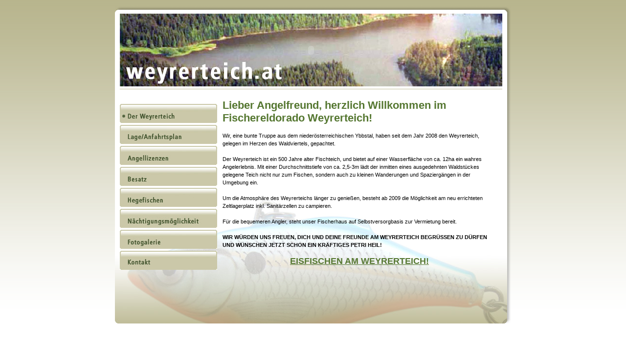

--- FILE ---
content_type: text/html; charset=UTF-8
request_url: https://weyrerteich.at/
body_size: 1855
content:
<!DOCTYPE HTML PUBLIC "-//W3C//DTD XHTML 1.0 Transitional//EN"
"http://www.w3.org/TR/html4/loose.dtd">
<html>
<head>
<title>weyrerteich.net</title>
<meta http-equiv="Cache-Control" content="no-cache, no-store, must-revalidate" />
<meta http-equiv="Pragma" content="no-cache" />
<meta http-equiv="Expires" content="-1" />
<meta http-equiv="Content-Type" content="text/html; charset=utf-8">
<link rel="stylesheet" href="style/style.css" media="screen" />
<script language="JavaScript" src="hover.js" type="text/JavaScript"></script>
</head>

<body onload="MM_preloadImages('bilder/home_over_16.jpg','bilder/weyrerteich_over_19.jpg','bilder/besatz_over_21.jpg','bilder/preise_over_23.jpg','bilder/anfahrt_over_25.jpg','bilder/kontakt_over_29.jpg')">
<div id="shadow">
<img src="style/pics/top_shadow_05.gif" alt="shadow" title="" /><div id="seite">
	<div id="header">
	  <object classid="clsid:D27CDB6E-AE6D-11cf-96B8-444553540000" codebase="http://download.macromedia.com/pub/shockwave/cabs/flash/swflash.cab#version=6,0,29,0" width="782" height="149">
        <param name="movie" value="weyrerteich.swf" />
        <param name="quality" value="high" />
        <embed src="weyrerteich.swf" quality="high" pluginspage="http://www.macromedia.com/go/getflashplayer" type="application/x-shockwave-flash" width="782" height="149"></embed>
      </object>
	</div>
	<div id="wrapper">
		<div id="menu">
			<ul>
				<li><a href="index.html" onmouseout="MM_swapImgRestore()" onmouseover="MM_swapImage('Image8','','bilder/weyrerteich_over_19.jpg',1)"><img src="bilder/weyrerteich_over_19.jpg" alt="Der Weyrerteich" name="Image8" width="199" height="39" border="0" id="Image8" title="Der Weyrerteich" /></a></li>
				<li><a href="lageplan.html" onmouseout="MM_swapImgRestore()" onmouseover="MM_swapImage('Image9','','bilder/lageplan_over_16.jpg',1)"><img src="bilder/lageplan_16.jpg" alt="Lageplan" name="Image9" width="199" height="39" border="0" id="Image9" title="Lageplan" /></a></li>
				<li><a href="angellizenzen.html" onmouseout="MM_swapImgRestore()" onmouseover="MM_swapImage('Image7','','bilder/angellizenzen_over_16.jpg',1)"><img src="bilder/angellizenzen_16.jpg" alt="Angellizenzen" name="Image7" width="199" height="39" border="0" id="Image7" title="Angellizenzen" /></a></li>
				<li><a href="besatz.html" onmouseout="MM_swapImgRestore()" onmouseover="MM_swapImage('Image10','','bilder/besatz_over_21.jpg',1)"><img src="bilder/besatz_21.jpg" alt="Besatz" name="Image10" width="199" height="39" border="0" id="Image10" title="Besatz" /></a></li>
				<li><a href="hegefischen.html" onmouseout="MM_swapImgRestore()" onmouseover="MM_swapImage('Image6','','bilder/hegefischen09_over_16.jpg',1)"><img src="bilder/hegefischen09_16.jpg" alt="Hegefischen" name="Image6" width="199" height="39" border="0" id="Image6" title="Hegefischen" /></a></li>
				<li><a href="naechtigung.html" onmouseout="MM_swapImgRestore()" onmouseover="MM_swapImage('Image5','','bilder/naechtigung_over_16.jpg',1)"><img src="bilder/naechtigung_16.jpg" alt="Nächtigungsmöglichkeit" name="Image5" width="199" height="39" border="0" id="Image5" title="Nächtigungsmöglichkeit" /></a></li>
				<li><a href="fotogalerie.html" onmouseout="MM_swapImgRestore()" onmouseover="MM_swapImage('Image4','','bilder/fotogalerie_over_16.jpg',1)"><img src="bilder/fotogalerie_16.jpg" alt="Fotogalerie" name="Image4" width="199" height="39" border="0" id="Image4" title="Fotogalerie" /></a></li>
				<li><a href="kontakt.html" onmouseout="MM_swapImgRestore()" onmouseover="MM_swapImage('Image13','','bilder/kontakt_over_29.jpg',1)"><img src="bilder/kontakt_29.jpg" alt="Kontakt" name="Image13" width="199" height="39" border="0" id="Image13" title="Kontakt" /></a></li>
			</ul>
	  </div>
		<div id="content">
		<h1>Lieber Angelfreund, herzlich Willkommen im Fischereldorado Weyrerteich!</h1>
Wir, eine bunte Truppe aus dem niederösterreichischen Ybbstal, haben seit dem Jahr 2008 den Weyrerteich, gelegen im Herzen des Waldviertels, gepachtet.
<br /><br />
Der Weyrerteich ist ein 500 Jahre alter Fischteich, und bietet auf einer Wasserfläche von ca. 12ha ein wahres Angelerlebnis. Mit einer Durchschnittstiefe von ca. 2,5-3m lädt der inmitten eines ausgedehnten Waldstückes gelegene Teich nicht nur zum Fischen, sondern auch zu kleinen Wanderungen und Spaziergängen in der Umgebung ein.
<br /><br />
Um die Atmosphäre des Weyrerteichs länger zu genießen, besteht ab 2009 die Möglichkeit am neu errichteten Zeltlagerplatz inkl. Sanitärzellen zu campieren.
<br /><br />
Für die bequemeren Angler, steht unser Fischerhaus auf Selbstversorgbasis zur Vermietung bereit.
<br /><br />
<b>WIR WÜRDEN UNS FREUEN, DICH UND DEINE FREUNDE AM WEYRERTEICH BEGRÜSSEN ZU DÜRFEN UND WÜNSCHEN JETZT SCHON EIN KRÄFTIGES PETRI HEIL!</b>
<br />
<center><h3><a href="angellizenzen.html#eisfischen" target="_self">EISFISCHEN AM WEYRERTEICH!</a></h3></center>
		</div>
	</div>
</div><img src="style/pics/bottom_31.jpg" alt="shadow" title="" /></div>
</body>
</html>

--- FILE ---
content_type: text/css
request_url: https://weyrerteich.at/style/style.css
body_size: 611
content:
body {
	margin:0px;
	padding:0px;
	background-image:url('pics/body_bg_02.gif');
	background-repeat:repeat-x;
	
	font-family:Verdana, Arial, Helvetica, sans-serif;
	font-size:11px;
	line-height:16px;
}

td a {
	padding-bottom:10px;
}

a {
	color:#557731;
	font-weight:bold;
}

h1 {
	font-size:2em;
	color:#557731;
	line-height:1.2em;
}
h2 {
	font-size:1.8em;
	color:#557731;
}
h3 {
	font-size:1.6em;
}
h4 {
	font-size:1.4em;
}
h5 {
	font-size:1.2em;
}
h6 {
	font-size:1em;
}

img {
	border:0px;
	margin:0px;
	padding:0px;
	line-height:0px;
}

div#shadow {
	margin:10px auto 0px auto;
	width:810px;
	background-image:url('pics/shadow_10.png');
	background-position:right;
	background-repeat:repeat-y;
}
div#seite {
	width:802px;
	background-color:#ffffff;
}

div#header {
	margin:0px auto 0px auto;
	padding-bottom:5px;
	background-image:url('pics/header_08.jpg');
	background-repeat:no-repeat;
	border-bottom:1px solid #C0BD9A;
	width:782px;
	height:149px;
}
div#flashcontent {
	margin:0px auto 0px auto;
	padding-bottom:5px;
	background-image:url('pics/header_08.jpg');
	background-repeat:no-repeat;
	border-bottom:1px solid #C0BD9A;
	width:782px;
	height:149px;
}
div#wrapper {
	background-image:url('pics/wrapper_bg_32.jpg');
	background-repeat:no-repeat;
	background-position:bottom;
	height:auto !important;
	height:450px;
	min-height:450px;
}
	div#menu {
		float:left;
	}
		div#menu ul {
			margin:10px;
			list-style-type:none;
			list-style-position:outside;
			padding:0px;
		}
		div#menu ul li {
			margin:0px;
		}
			div#menu ul li ul{
				color:#557731;
				list-style-type:disc;
				margin:0px 0px 10px 20px;
				list-style-position:inside;
			}
			
			div#menu ul li ul li{
				margin:0px;
			}
		
	div#content {
		margin:20px 10px 0px 220px;
		width:560px;
		padding-bottom:10px;
	}
	
	th {
		vertical-align:top;
	}